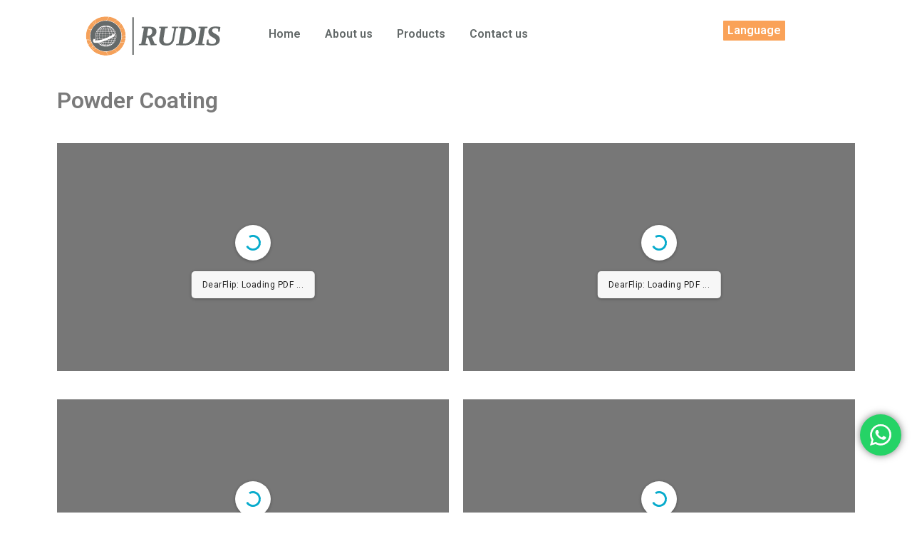

--- FILE ---
content_type: text/css
request_url: https://www.rudisinternational.com/wp-content/uploads/elementor/css/post-1527.css?ver=1704140016
body_size: 3021
content:
.elementor-1527 .elementor-element.elementor-element-274b73fe{--display:flex;--flex-direction:row;--container-widget-width:initial;--container-widget-height:100%;--container-widget-flex-grow:1;--container-widget-align-self:stretch;--background-transition:0.3s;}.elementor-1527 .elementor-element.elementor-element-7be8a200 .wpr-menu-item.wpr-pointer-item{transition-duration:0.2s;}.elementor-1527 .elementor-element.elementor-element-7be8a200 .wpr-menu-item.wpr-pointer-item:before{transition-duration:0.2s;}.elementor-1527 .elementor-element.elementor-element-7be8a200 .wpr-menu-item.wpr-pointer-item:after{transition-duration:0.2s;}.elementor-1527 .elementor-element.elementor-element-7be8a200 .wpr-mobile-toggle-wrap{text-align:center;}.elementor-1527 .elementor-element.elementor-element-7be8a200 .wpr-nav-menu .wpr-menu-item,
					 .elementor-1527 .elementor-element.elementor-element-7be8a200 .wpr-nav-menu > .menu-item-has-children > .wpr-sub-icon{color:#333333;}.elementor-1527 .elementor-element.elementor-element-7be8a200 .wpr-nav-menu .wpr-menu-item:hover,
					 .elementor-1527 .elementor-element.elementor-element-7be8a200 .wpr-nav-menu > .menu-item-has-children:hover > .wpr-sub-icon,
					 .elementor-1527 .elementor-element.elementor-element-7be8a200 .wpr-nav-menu .wpr-menu-item.wpr-active-menu-item,
					 .elementor-1527 .elementor-element.elementor-element-7be8a200 .wpr-nav-menu > .menu-item-has-children.current_page_item > .wpr-sub-icon{color:var( --e-global-color-astglobalcolor0 );}.elementor-1527 .elementor-element.elementor-element-7be8a200.wpr-pointer-line-fx .wpr-menu-item:before,
					 .elementor-1527 .elementor-element.elementor-element-7be8a200.wpr-pointer-line-fx .wpr-menu-item:after{background-color:var( --e-global-color-astglobalcolor0 );}.elementor-1527 .elementor-element.elementor-element-7be8a200.wpr-pointer-border-fx .wpr-menu-item:before{border-color:var( --e-global-color-astglobalcolor0 );border-width:2px;}.elementor-1527 .elementor-element.elementor-element-7be8a200.wpr-pointer-background-fx .wpr-menu-item:before{background-color:var( --e-global-color-astglobalcolor0 );}.elementor-1527 .elementor-element.elementor-element-7be8a200 .menu-item-has-children .wpr-sub-icon{font-size:17px;}.elementor-1527 .elementor-element.elementor-element-7be8a200.wpr-pointer-background:not(.wpr-sub-icon-none) .wpr-nav-menu-horizontal .menu-item-has-children .wpr-pointer-item{padding-right:calc(17px + 7px);}.elementor-1527 .elementor-element.elementor-element-7be8a200.wpr-pointer-border:not(.wpr-sub-icon-none) .wpr-nav-menu-horizontal .menu-item-has-children .wpr-pointer-item{padding-right:calc(17px + 7px);}.elementor-1527 .elementor-element.elementor-element-7be8a200.wpr-pointer-underline .wpr-menu-item:after,
					 .elementor-1527 .elementor-element.elementor-element-7be8a200.wpr-pointer-overline .wpr-menu-item:before,
					 .elementor-1527 .elementor-element.elementor-element-7be8a200.wpr-pointer-double-line .wpr-menu-item:before,
					 .elementor-1527 .elementor-element.elementor-element-7be8a200.wpr-pointer-double-line .wpr-menu-item:after{height:2px;}.elementor-1527 .elementor-element.elementor-element-7be8a200 .wpr-nav-menu .wpr-menu-item{padding-left:7px;padding-right:7px;padding-top:15px;padding-bottom:15px;}.elementor-1527 .elementor-element.elementor-element-7be8a200.wpr-pointer-background:not(.wpr-sub-icon-none) .wpr-nav-menu-vertical .menu-item-has-children .wpr-sub-icon{text-indent:-7px;}.elementor-1527 .elementor-element.elementor-element-7be8a200.wpr-pointer-border:not(.wpr-sub-icon-none) .wpr-nav-menu-vertical .menu-item-has-children .wpr-sub-icon{text-indent:-7px;}.elementor-1527 .elementor-element.elementor-element-7be8a200 .wpr-nav-menu > .menu-item{margin-left:10px;margin-right:10px;}.elementor-1527 .elementor-element.elementor-element-7be8a200 .wpr-nav-menu-vertical .wpr-nav-menu > li > .wpr-sub-menu{margin-left:10px;}.elementor-1527 .elementor-element.elementor-element-7be8a200.wpr-main-menu-align-left .wpr-nav-menu-vertical .wpr-nav-menu > li > .wpr-sub-icon{right:10px;}.elementor-1527 .elementor-element.elementor-element-7be8a200.wpr-main-menu-align-right .wpr-nav-menu-vertical .wpr-nav-menu > li > .wpr-sub-icon{left:10px;}.elementor-1527 .elementor-element.elementor-element-7be8a200 .wpr-sub-menu .wpr-sub-menu-item,
					 .elementor-1527 .elementor-element.elementor-element-7be8a200 .wpr-sub-menu > .menu-item-has-children .wpr-sub-icon{color:#333333;}.elementor-1527 .elementor-element.elementor-element-7be8a200 .wpr-sub-menu .wpr-sub-menu-item{background-color:#ffffff;padding-left:15px;padding-right:15px;padding-top:13px;padding-bottom:13px;}.elementor-1527 .elementor-element.elementor-element-7be8a200 .wpr-sub-menu .wpr-sub-menu-item:hover,
					 .elementor-1527 .elementor-element.elementor-element-7be8a200 .wpr-sub-menu > .menu-item-has-children .wpr-sub-menu-item:hover .wpr-sub-icon,
					 .elementor-1527 .elementor-element.elementor-element-7be8a200 .wpr-sub-menu .wpr-sub-menu-item.wpr-active-menu-item,
					 .elementor-1527 .elementor-element.elementor-element-7be8a200 .wpr-sub-menu > .menu-item-has-children.current_page_item .wpr-sub-icon{color:#ffffff;}.elementor-1527 .elementor-element.elementor-element-7be8a200 .wpr-sub-menu .wpr-sub-menu-item:hover,
					 .elementor-1527 .elementor-element.elementor-element-7be8a200 .wpr-sub-menu .wpr-sub-menu-item.wpr-active-menu-item{background-color:var( --e-global-color-astglobalcolor0 );}.elementor-1527 .elementor-element.elementor-element-7be8a200 .wpr-sub-menu .wpr-sub-icon{right:15px;}.elementor-1527 .elementor-element.elementor-element-7be8a200.wpr-main-menu-align-right .wpr-nav-menu-vertical .wpr-sub-menu .wpr-sub-icon{left:15px;}.elementor-1527 .elementor-element.elementor-element-7be8a200 .wpr-nav-menu-horizontal .wpr-nav-menu > li > .wpr-sub-menu{margin-top:0px;}.elementor-1527 .elementor-element.elementor-element-7be8a200.wpr-sub-divider-yes .wpr-sub-menu li:not(:last-child){border-bottom-color:#e8e8e8;border-bottom-width:1px;}.elementor-1527 .elementor-element.elementor-element-7be8a200 .wpr-sub-menu{border-style:solid;border-width:1px 1px 1px 1px;border-color:#E8E8E8;}.elementor-1527 .elementor-element.elementor-element-7be8a200 .wpr-mobile-nav-menu a,
					 .elementor-1527 .elementor-element.elementor-element-7be8a200 .wpr-mobile-nav-menu .menu-item-has-children > a:after{color:#333333;}.elementor-1527 .elementor-element.elementor-element-7be8a200 .wpr-mobile-nav-menu li{background-color:#ffffff;}.elementor-1527 .elementor-element.elementor-element-7be8a200 .wpr-mobile-nav-menu li a:hover,
					 .elementor-1527 .elementor-element.elementor-element-7be8a200 .wpr-mobile-nav-menu .menu-item-has-children > a:hover:after,
					 .elementor-1527 .elementor-element.elementor-element-7be8a200 .wpr-mobile-nav-menu li a.wpr-active-menu-item,
					 .elementor-1527 .elementor-element.elementor-element-7be8a200 .wpr-mobile-nav-menu .menu-item-has-children.current_page_item > a:hover:after{color:#ffffff;}.elementor-1527 .elementor-element.elementor-element-7be8a200 .wpr-mobile-nav-menu a:hover,
					 .elementor-1527 .elementor-element.elementor-element-7be8a200 .wpr-mobile-nav-menu a.wpr-active-menu-item{background-color:var( --e-global-color-astglobalcolor0 );}.elementor-1527 .elementor-element.elementor-element-7be8a200 .wpr-mobile-nav-menu a{padding-left:31px;padding-right:31px;}.elementor-1527 .elementor-element.elementor-element-7be8a200 .wpr-mobile-nav-menu .menu-item-has-children > a:after{margin-left:31px;margin-right:31px;}.elementor-1527 .elementor-element.elementor-element-7be8a200 .wpr-mobile-nav-menu .wpr-mobile-menu-item{padding-top:11px;padding-bottom:11px;}.elementor-1527 .elementor-element.elementor-element-7be8a200.wpr-mobile-divider-yes .wpr-mobile-nav-menu a{border-bottom-color:#e8e8e8;border-bottom-width:2px;}.elementor-1527 .elementor-element.elementor-element-7be8a200 .wpr-mobile-nav-menu .wpr-mobile-sub-menu-item{font-size:12px;padding-top:5px;padding-bottom:5px;}.elementor-1527 .elementor-element.elementor-element-7be8a200 .wpr-mobile-nav-menu{margin-top:10px;}.elementor-1527 .elementor-element.elementor-element-7be8a200 .wpr-mobile-toggle{border-color:#333333;width:50px;border-width:0px;}.elementor-1527 .elementor-element.elementor-element-7be8a200 .wpr-mobile-toggle-text{color:#333333;}.elementor-1527 .elementor-element.elementor-element-7be8a200 .wpr-mobile-toggle-line{background-color:#333333;height:4px;margin-bottom:6px;}.elementor-1527 .elementor-element.elementor-element-7be8a200 .wpr-mobile-toggle:hover{border-color:var( --e-global-color-astglobalcolor0 );}.elementor-1527 .elementor-element.elementor-element-7be8a200 .wpr-mobile-toggle:hover .wpr-mobile-toggle-text{color:var( --e-global-color-astglobalcolor0 );}.elementor-1527 .elementor-element.elementor-element-7be8a200 .wpr-mobile-toggle:hover .wpr-mobile-toggle-line{background-color:var( --e-global-color-astglobalcolor0 );}.elementor-1527 .elementor-element.elementor-element-753a8745.elementor-element{--flex-grow:0;--flex-shrink:0;}.elementor-1527 .elementor-element.elementor-element-45ac4b48 .wpr-offcanvas-container{text-align:center;}.elementor-1527 .elementor-element.elementor-element-45ac4b48 .wpr-offcanvas-trigger{color:#ffffff;background-color:#FAA258;border-color:#E8E8E8;font-family:"Roboto", Sans-serif;font-weight:600;padding:10px 10px 10px 10px;border-style:none;border-radius:2px 2px 2px 2px;}.elementor-1527 .elementor-element.elementor-element-45ac4b48 .wpr-offcanvas-trigger:hover{color:#ffffff;background-color:#E67F27;border-color:#E8E8E8;}.elementor-1527 .elementor-element.elementor-element-45ac4b48 .wpr-offcanvas-header{padding:10px 10px 10px 10px;}.wpr-offcanvas-wrap-45ac4b48 .wpr-offcanvas-header{padding:10px 10px 10px 10px;}.elementor-1527 .elementor-element.elementor-element-45ac4b48 .wpr-close-offcanvas{color:#222222;}.wpr-offcanvas-wrap-45ac4b48 .wpr-close-offcanvas{color:#222222;}.elementor-1527 .elementor-element.elementor-element-45ac4b48 .wpr-close-offcanvas i{font-size:12px;}.wpr-offcanvas-wrap-45ac4b48 .wpr-close-offcanvas i{font-size:12px;}.elementor-1527 .elementor-element.elementor-element-45ac4b48 .wpr-offcanvas-title{color:#222222;}.wpr-offcanvas-wrap-45ac4b48 .wpr-offcanvas-title{color:#222222;}.elementor-1527 .elementor-element.elementor-element-45ac4b48 .wpr-offcanvas-content{background-color:#FFFFFF;border-color:#000;border-style:none;border-radius:2px 2px 2px 2px;padding:10px 10px 10px 10px;}.wpr-offcanvas-wrap-45ac4b48 .wpr-offcanvas-content{background-color:#FFFFFF;border-color:#000;border-style:none;border-radius:2px 2px 2px 2px;padding:10px 10px 10px 10px;}.elementor-1527 .elementor-element.elementor-element-45ac4b48 .wpr-offcanvas-content, .wpr-offcanvas-wrap-45ac4b48 .wpr-offcanvas-content{box-shadow:0px 0px 5px 0px rgba(0,0,0,0.1);}.elementor-1527 .elementor-element.elementor-element-45ac4b48 .wpr-offcanvas-wrap{background-color:#07070733;}.wpr-offcanvas-wrap-45ac4b48{background-color:#07070733;}.elementor-1527 .elementor-element.elementor-element-45ac4b48 .wpr-offcanvas-content::-webkit-scrollbar-thumb{border-left-color:#E8E8E8;border-left-width:3px;}.elementor-1527 .elementor-element.elementor-element-45ac4b48 .wpr-offcanvas-content::-webkit-scrollbar{width:calc(3px + 3px);}.elementor-1527 .elementor-element.elementor-element-45ac4b48 > .elementor-widget-container{padding:0px 0px 0px 0px;}.elementor-1527 .elementor-element.elementor-element-45ac4b48.elementor-element{--align-self:center;--order:99999 /* order end hack */;}.elementor-1527 .elementor-element.elementor-element-45d2dc7e{--display:flex;--flex-direction:row;--container-widget-width:initial;--container-widget-height:100%;--container-widget-flex-grow:1;--container-widget-align-self:stretch;--gap:0px 0px;--background-transition:0.3s;}.elementor-1527 .elementor-element.elementor-element-6483047b{--display:flex;--flex-direction:column;--container-widget-width:100%;--container-widget-height:initial;--container-widget-flex-grow:0;--container-widget-align-self:initial;--background-transition:0.3s;}.elementor-1527 .elementor-element.elementor-element-6483047b.e-con{--flex-grow:0;--flex-shrink:0;}.elementor-1527 .elementor-element.elementor-element-3f4ab0ac{--display:flex;--flex-direction:column;--container-widget-width:100%;--container-widget-height:initial;--container-widget-flex-grow:0;--container-widget-align-self:initial;--background-transition:0.3s;}.elementor-1527 .elementor-element.elementor-element-3f4ab0ac.e-con{--flex-grow:0;--flex-shrink:0;}.elementor-1527 .elementor-element.elementor-element-17983334 .wpr-menu-item.wpr-pointer-item{transition-duration:0.2s;}.elementor-1527 .elementor-element.elementor-element-17983334 .wpr-menu-item.wpr-pointer-item:before{transition-duration:0.2s;}.elementor-1527 .elementor-element.elementor-element-17983334 .wpr-menu-item.wpr-pointer-item:after{transition-duration:0.2s;}.elementor-1527 .elementor-element.elementor-element-17983334 .wpr-mobile-toggle-wrap{text-align:center;}.elementor-1527 .elementor-element.elementor-element-17983334 .wpr-nav-menu .wpr-menu-item,
					 .elementor-1527 .elementor-element.elementor-element-17983334 .wpr-nav-menu > .menu-item-has-children > .wpr-sub-icon{color:#626868;}.elementor-1527 .elementor-element.elementor-element-17983334 .wpr-nav-menu .wpr-menu-item:hover,
					 .elementor-1527 .elementor-element.elementor-element-17983334 .wpr-nav-menu > .menu-item-has-children:hover > .wpr-sub-icon,
					 .elementor-1527 .elementor-element.elementor-element-17983334 .wpr-nav-menu .wpr-menu-item.wpr-active-menu-item,
					 .elementor-1527 .elementor-element.elementor-element-17983334 .wpr-nav-menu > .menu-item-has-children.current_page_item > .wpr-sub-icon{color:#FAA258;}.elementor-1527 .elementor-element.elementor-element-17983334.wpr-pointer-line-fx .wpr-menu-item:before,
					 .elementor-1527 .elementor-element.elementor-element-17983334.wpr-pointer-line-fx .wpr-menu-item:after{background-color:#FAA258;}.elementor-1527 .elementor-element.elementor-element-17983334.wpr-pointer-border-fx .wpr-menu-item:before{border-color:#FAA258;border-width:2px;}.elementor-1527 .elementor-element.elementor-element-17983334.wpr-pointer-background-fx .wpr-menu-item:before{background-color:#FAA258;}.elementor-1527 .elementor-element.elementor-element-17983334 .menu-item-has-children .wpr-sub-icon{font-size:14px;}.elementor-1527 .elementor-element.elementor-element-17983334.wpr-pointer-background:not(.wpr-sub-icon-none) .wpr-nav-menu-horizontal .menu-item-has-children .wpr-pointer-item{padding-right:calc(14px + 7px);}.elementor-1527 .elementor-element.elementor-element-17983334.wpr-pointer-border:not(.wpr-sub-icon-none) .wpr-nav-menu-horizontal .menu-item-has-children .wpr-pointer-item{padding-right:calc(14px + 7px);}.elementor-1527 .elementor-element.elementor-element-17983334.wpr-pointer-underline .wpr-menu-item:after,
					 .elementor-1527 .elementor-element.elementor-element-17983334.wpr-pointer-overline .wpr-menu-item:before,
					 .elementor-1527 .elementor-element.elementor-element-17983334.wpr-pointer-double-line .wpr-menu-item:before,
					 .elementor-1527 .elementor-element.elementor-element-17983334.wpr-pointer-double-line .wpr-menu-item:after{height:2px;}.elementor-1527 .elementor-element.elementor-element-17983334 .wpr-nav-menu .wpr-menu-item{padding-left:7px;padding-right:7px;padding-top:15px;padding-bottom:15px;}.elementor-1527 .elementor-element.elementor-element-17983334.wpr-pointer-background:not(.wpr-sub-icon-none) .wpr-nav-menu-vertical .menu-item-has-children .wpr-sub-icon{text-indent:-7px;}.elementor-1527 .elementor-element.elementor-element-17983334.wpr-pointer-border:not(.wpr-sub-icon-none) .wpr-nav-menu-vertical .menu-item-has-children .wpr-sub-icon{text-indent:-7px;}.elementor-1527 .elementor-element.elementor-element-17983334 .wpr-nav-menu > .menu-item{margin-left:10px;margin-right:10px;}.elementor-1527 .elementor-element.elementor-element-17983334 .wpr-nav-menu-vertical .wpr-nav-menu > li > .wpr-sub-menu{margin-left:10px;}.elementor-1527 .elementor-element.elementor-element-17983334.wpr-main-menu-align-left .wpr-nav-menu-vertical .wpr-nav-menu > li > .wpr-sub-icon{right:10px;}.elementor-1527 .elementor-element.elementor-element-17983334.wpr-main-menu-align-right .wpr-nav-menu-vertical .wpr-nav-menu > li > .wpr-sub-icon{left:10px;}.elementor-1527 .elementor-element.elementor-element-17983334 .wpr-sub-menu .wpr-sub-menu-item,
					 .elementor-1527 .elementor-element.elementor-element-17983334 .wpr-sub-menu > .menu-item-has-children .wpr-sub-icon{color:#333333;}.elementor-1527 .elementor-element.elementor-element-17983334 .wpr-sub-menu .wpr-sub-menu-item{background-color:#ffffff;padding-left:15px;padding-right:15px;padding-top:13px;padding-bottom:13px;}.elementor-1527 .elementor-element.elementor-element-17983334 .wpr-sub-menu .wpr-sub-menu-item:hover,
					 .elementor-1527 .elementor-element.elementor-element-17983334 .wpr-sub-menu > .menu-item-has-children .wpr-sub-menu-item:hover .wpr-sub-icon,
					 .elementor-1527 .elementor-element.elementor-element-17983334 .wpr-sub-menu .wpr-sub-menu-item.wpr-active-menu-item,
					 .elementor-1527 .elementor-element.elementor-element-17983334 .wpr-sub-menu > .menu-item-has-children.current_page_item .wpr-sub-icon{color:#ffffff;}.elementor-1527 .elementor-element.elementor-element-17983334 .wpr-sub-menu .wpr-sub-menu-item:hover,
					 .elementor-1527 .elementor-element.elementor-element-17983334 .wpr-sub-menu .wpr-sub-menu-item.wpr-active-menu-item{background-color:var( --e-global-color-astglobalcolor0 );}.elementor-1527 .elementor-element.elementor-element-17983334 .wpr-sub-menu .wpr-sub-icon{right:15px;}.elementor-1527 .elementor-element.elementor-element-17983334.wpr-main-menu-align-right .wpr-nav-menu-vertical .wpr-sub-menu .wpr-sub-icon{left:15px;}.elementor-1527 .elementor-element.elementor-element-17983334 .wpr-nav-menu-horizontal .wpr-nav-menu > li > .wpr-sub-menu{margin-top:0px;}.elementor-1527 .elementor-element.elementor-element-17983334.wpr-sub-divider-yes .wpr-sub-menu li:not(:last-child){border-bottom-color:#e8e8e8;border-bottom-width:1px;}.elementor-1527 .elementor-element.elementor-element-17983334 .wpr-sub-menu{border-style:solid;border-width:1px 1px 1px 1px;border-color:#E8E8E8;}.elementor-1527 .elementor-element.elementor-element-17983334 .wpr-mobile-nav-menu a,
					 .elementor-1527 .elementor-element.elementor-element-17983334 .wpr-mobile-nav-menu .menu-item-has-children > a:after{color:#333333;}.elementor-1527 .elementor-element.elementor-element-17983334 .wpr-mobile-nav-menu li{background-color:#ffffff;}.elementor-1527 .elementor-element.elementor-element-17983334 .wpr-mobile-nav-menu li a:hover,
					 .elementor-1527 .elementor-element.elementor-element-17983334 .wpr-mobile-nav-menu .menu-item-has-children > a:hover:after,
					 .elementor-1527 .elementor-element.elementor-element-17983334 .wpr-mobile-nav-menu li a.wpr-active-menu-item,
					 .elementor-1527 .elementor-element.elementor-element-17983334 .wpr-mobile-nav-menu .menu-item-has-children.current_page_item > a:hover:after{color:#ffffff;}.elementor-1527 .elementor-element.elementor-element-17983334 .wpr-mobile-nav-menu a:hover,
					 .elementor-1527 .elementor-element.elementor-element-17983334 .wpr-mobile-nav-menu a.wpr-active-menu-item{background-color:#605BE5;}.elementor-1527 .elementor-element.elementor-element-17983334 .wpr-mobile-nav-menu a{padding-left:10px;padding-right:10px;}.elementor-1527 .elementor-element.elementor-element-17983334 .wpr-mobile-nav-menu .menu-item-has-children > a:after{margin-left:10px;margin-right:10px;}.elementor-1527 .elementor-element.elementor-element-17983334 .wpr-mobile-nav-menu .wpr-mobile-menu-item{padding-top:10px;padding-bottom:10px;}.elementor-1527 .elementor-element.elementor-element-17983334.wpr-mobile-divider-yes .wpr-mobile-nav-menu a{border-bottom-color:#e8e8e8;border-bottom-width:1px;}.elementor-1527 .elementor-element.elementor-element-17983334 .wpr-mobile-nav-menu .wpr-mobile-sub-menu-item{font-size:12px;padding-top:5px;padding-bottom:5px;}.elementor-1527 .elementor-element.elementor-element-17983334 .wpr-mobile-nav-menu{margin-top:10px;}.elementor-1527 .elementor-element.elementor-element-17983334 .wpr-mobile-toggle{border-color:#333333;width:50px;border-width:0px;}.elementor-1527 .elementor-element.elementor-element-17983334 .wpr-mobile-toggle-text{color:#333333;}.elementor-1527 .elementor-element.elementor-element-17983334 .wpr-mobile-toggle-line{background-color:#333333;height:4px;margin-bottom:6px;}.elementor-1527 .elementor-element.elementor-element-17983334 .wpr-mobile-toggle:hover{border-color:#605BE5;}.elementor-1527 .elementor-element.elementor-element-17983334 .wpr-mobile-toggle:hover .wpr-mobile-toggle-text{color:#605BE5;}.elementor-1527 .elementor-element.elementor-element-17983334 .wpr-mobile-toggle:hover .wpr-mobile-toggle-line{background-color:#605BE5;}.elementor-1527 .elementor-element.elementor-element-47539ad{--display:flex;--min-height:0px;--flex-direction:column;--container-widget-width:calc( ( 1 - var( --container-widget-flex-grow ) ) * 100% );--container-widget-height:initial;--container-widget-flex-grow:0;--container-widget-align-self:initial;--justify-content:flex-end;--align-items:center;--background-transition:0.3s;}.elementor-1527 .elementor-element.elementor-element-47539ad.e-con{--flex-grow:0;--flex-shrink:0;}.elementor-1527 .elementor-element.elementor-element-67e529fc .wpr-offcanvas-container{text-align:center;}.elementor-1527 .elementor-element.elementor-element-67e529fc .wpr-offcanvas-trigger{color:#ffffff;background-color:#FAA258;border-color:#E8E8E8;font-family:"Roboto", Sans-serif;font-weight:600;padding:6px 6px 6px 6px;border-style:none;border-radius:1px 1px 1px 1px;}.elementor-1527 .elementor-element.elementor-element-67e529fc .wpr-offcanvas-trigger:hover{color:#ffffff;background-color:#E67F27;border-color:#E8E8E8;}.elementor-1527 .elementor-element.elementor-element-67e529fc .wpr-offcanvas-header{padding:5px 5px 5px 5px;}.wpr-offcanvas-wrap-67e529fc .wpr-offcanvas-header{padding:5px 5px 5px 5px;}.elementor-1527 .elementor-element.elementor-element-67e529fc .wpr-close-offcanvas{color:#222222;}.wpr-offcanvas-wrap-67e529fc .wpr-close-offcanvas{color:#222222;}.elementor-1527 .elementor-element.elementor-element-67e529fc .wpr-close-offcanvas i{font-size:14px;}.wpr-offcanvas-wrap-67e529fc .wpr-close-offcanvas i{font-size:14px;}.elementor-1527 .elementor-element.elementor-element-67e529fc .wpr-offcanvas-title{color:#222222;}.wpr-offcanvas-wrap-67e529fc .wpr-offcanvas-title{color:#222222;}.elementor-1527 .elementor-element.elementor-element-67e529fc .wpr-offcanvas-content{background-color:#FFFFFF;border-color:#000;border-style:none;border-radius:-1px -1px -1px -1px;padding:5px 5px 5px 5px;}.wpr-offcanvas-wrap-67e529fc .wpr-offcanvas-content{background-color:#FFFFFF;border-color:#000;border-style:none;border-radius:-1px -1px -1px -1px;padding:5px 5px 5px 5px;}.elementor-1527 .elementor-element.elementor-element-67e529fc .wpr-offcanvas-content, .wpr-offcanvas-wrap-67e529fc .wpr-offcanvas-content{box-shadow:0px 0px 5px 0px rgba(0,0,0,0.1);}.elementor-1527 .elementor-element.elementor-element-67e529fc .wpr-offcanvas-wrap{background-color:#07070733;}.wpr-offcanvas-wrap-67e529fc{background-color:#07070733;}.elementor-1527 .elementor-element.elementor-element-67e529fc .wpr-offcanvas-content::-webkit-scrollbar-thumb{border-left-color:#E8E8E8;border-left-width:8px;}.elementor-1527 .elementor-element.elementor-element-67e529fc .wpr-offcanvas-content::-webkit-scrollbar{width:calc(8px + 3px);}.elementor-1527 .elementor-element.elementor-element-67e529fc > .elementor-widget-container{margin:9px 9px 9px 9px;}.elementor-1527 .elementor-element.elementor-element-67e529fc{width:var( --container-widget-width, 79% );max-width:79%;--container-widget-width:79%;--container-widget-flex-grow:0;}.elementor-1527 .elementor-element.elementor-element-67e529fc.elementor-element{--align-self:center;--order:-99999 /* order start hack */;--flex-grow:1;--flex-shrink:0;}.elementor-1527 .elementor-element.elementor-element-096cad1{--display:flex;--flex-direction:column;--container-widget-width:100%;--container-widget-height:initial;--container-widget-flex-grow:0;--container-widget-align-self:initial;--background-transition:0.3s;}.elementor-1527 .elementor-element.elementor-element-28286e0{--display:flex;--flex-direction:column;--container-widget-width:100%;--container-widget-height:initial;--container-widget-flex-grow:0;--container-widget-align-self:initial;--background-transition:0.3s;}.elementor-1527 .elementor-element.elementor-element-03af514{text-align:left;}.elementor-1527 .elementor-element.elementor-element-03af514 .elementor-heading-title{color:var( --e-global-color-text );}.elementor-1527 .elementor-element.elementor-element-34be258{--display:flex;--flex-direction:row;--container-widget-width:initial;--container-widget-height:100%;--container-widget-flex-grow:1;--container-widget-align-self:stretch;--gap:0px 0px;--background-transition:0.3s;}.elementor-1527 .elementor-element.elementor-element-b820d1c{--display:flex;--flex-direction:column;--container-widget-width:100%;--container-widget-height:initial;--container-widget-flex-grow:0;--container-widget-align-self:initial;--background-transition:0.3s;}.elementor-1527 .elementor-element.elementor-element-2f67eb7{--display:flex;--flex-direction:column;--container-widget-width:100%;--container-widget-height:initial;--container-widget-flex-grow:0;--container-widget-align-self:initial;--background-transition:0.3s;}.elementor-1527 .elementor-element.elementor-element-8a3e31f{--display:flex;--flex-direction:row;--container-widget-width:initial;--container-widget-height:100%;--container-widget-flex-grow:1;--container-widget-align-self:stretch;--gap:0px 0px;--background-transition:0.3s;}.elementor-1527 .elementor-element.elementor-element-ca8fe5c{--display:flex;--flex-direction:column;--container-widget-width:100%;--container-widget-height:initial;--container-widget-flex-grow:0;--container-widget-align-self:initial;--background-transition:0.3s;}.elementor-1527 .elementor-element.elementor-element-af3ba5e{--display:flex;--flex-direction:column;--container-widget-width:100%;--container-widget-height:initial;--container-widget-flex-grow:0;--container-widget-align-self:initial;--background-transition:0.3s;}.elementor-1527 .elementor-element.elementor-element-3f210cc{--display:flex;--flex-direction:row;--container-widget-width:initial;--container-widget-height:100%;--container-widget-flex-grow:1;--container-widget-align-self:stretch;--gap:0px 0px;--background-transition:0.3s;}.elementor-1527 .elementor-element.elementor-element-0000608{--display:flex;--flex-direction:column;--container-widget-width:100%;--container-widget-height:initial;--container-widget-flex-grow:0;--container-widget-align-self:initial;--background-transition:0.3s;}.elementor-1527 .elementor-element.elementor-element-e473146{--display:flex;--flex-direction:column;--container-widget-width:100%;--container-widget-height:initial;--container-widget-flex-grow:0;--container-widget-align-self:initial;--background-transition:0.3s;}.elementor-1527 .elementor-element.elementor-element-50c6571{--display:flex;--flex-direction:row;--container-widget-width:initial;--container-widget-height:100%;--container-widget-flex-grow:1;--container-widget-align-self:stretch;--gap:0px 0px;--background-transition:0.3s;}.elementor-1527 .elementor-element.elementor-element-dbe16e3{--display:flex;--flex-direction:column;--container-widget-width:100%;--container-widget-height:initial;--container-widget-flex-grow:0;--container-widget-align-self:initial;--background-transition:0.3s;}.elementor-1527 .elementor-element.elementor-element-d86aad4{--display:flex;--flex-direction:column;--container-widget-width:100%;--container-widget-height:initial;--container-widget-flex-grow:0;--container-widget-align-self:initial;--background-transition:0.3s;}.elementor-1527 .elementor-element.elementor-element-5bf4a24{--display:flex;--flex-direction:row;--container-widget-width:initial;--container-widget-height:100%;--container-widget-flex-grow:1;--container-widget-align-self:stretch;--gap:0px 0px;--background-transition:0.3s;}.elementor-1527 .elementor-element.elementor-element-a0ba36f{--display:flex;--flex-direction:column;--container-widget-width:100%;--container-widget-height:initial;--container-widget-flex-grow:0;--container-widget-align-self:initial;--background-transition:0.3s;}.elementor-1527 .elementor-element.elementor-element-6eb54cd{--display:flex;--flex-direction:column;--container-widget-width:100%;--container-widget-height:initial;--container-widget-flex-grow:0;--container-widget-align-self:initial;--background-transition:0.3s;}.elementor-1527 .elementor-element.elementor-element-4656590a:not(.elementor-motion-effects-element-type-background), .elementor-1527 .elementor-element.elementor-element-4656590a > .elementor-motion-effects-container > .elementor-motion-effects-layer{background-color:#FFFFFF;}.elementor-1527 .elementor-element.elementor-element-4656590a > .elementor-background-overlay{background-image:url("https://www.rudisinternational.com/wp-content/uploads/2023/11/view-cargo-sea-vessel-carrying-container-technology-cargo-transportation-generative-ai.jpg");background-repeat:no-repeat;background-size:cover;opacity:0.26;transition:background 0.3s, border-radius 0.3s, opacity 0.3s;}.elementor-1527 .elementor-element.elementor-element-4656590a{transition:background 0.3s, border 0.3s, border-radius 0.3s, box-shadow 0.3s;margin-top:0px;margin-bottom:0px;}.elementor-1527 .elementor-element.elementor-element-60ac053c > .elementor-widget-wrap > .elementor-widget:not(.elementor-widget__width-auto):not(.elementor-widget__width-initial):not(:last-child):not(.elementor-absolute){margin-bottom:12px;}.elementor-1527 .elementor-element.elementor-element-6b50dce4{text-align:left;}.elementor-1527 .elementor-element.elementor-element-6b50dce4 .wpr-logo{padding:0px 0px 0px 0px;border-radius:2px 2px 2px 2px;}.elementor-1527 .elementor-element.elementor-element-6b50dce4 .wpr-logo-image{max-width:192px;}.elementor-1527 .elementor-element.elementor-element-6b50dce4.wpr-logo-position-left .wpr-logo-image{margin-right:0px;}.elementor-1527 .elementor-element.elementor-element-6b50dce4.wpr-logo-position-right .wpr-logo-image{margin-left:0px;}.elementor-1527 .elementor-element.elementor-element-6b50dce4.wpr-logo-position-center .wpr-logo-image{margin-bottom:0px;}.elementor-1527 .elementor-element.elementor-element-6b50dce4 .wpr-logo-image img{opacity:1;-webkit-transition-duration:0.7s;transition-duration:0.7s;}.elementor-1527 .elementor-element.elementor-element-6b50dce4 .wpr-logo-title{color:#605BE5;margin:0 0 0px;}.elementor-1527 .elementor-element.elementor-element-6b50dce4 .wpr-logo-description{color:#888888;}.elementor-1527 .elementor-element.elementor-element-189ea59f{column-gap:0px;text-align:left;color:#606060;font-family:"Lato", Sans-serif;font-size:15px;font-weight:400;line-height:1.4em;letter-spacing:0.3px;}.elementor-1527 .elementor-element.elementor-element-5d2cf1e0 .elementor-repeater-item-eb96839.elementor-social-icon{background-color:#02010100;}.elementor-1527 .elementor-element.elementor-element-5d2cf1e0 .elementor-repeater-item-eb96839.elementor-social-icon i{color:#5C5CFF;}.elementor-1527 .elementor-element.elementor-element-5d2cf1e0 .elementor-repeater-item-eb96839.elementor-social-icon svg{fill:#5C5CFF;}.elementor-1527 .elementor-element.elementor-element-5d2cf1e0{--grid-template-columns:repeat(0, auto);--icon-size:20px;--grid-column-gap:14px;--grid-row-gap:0px;}.elementor-1527 .elementor-element.elementor-element-5d2cf1e0 .elementor-widget-container{text-align:left;}.elementor-1527 .elementor-element.elementor-element-5d2cf1e0 .elementor-social-icon{background-color:var( --e-global-color-text );--icon-padding:0em;}.elementor-1527 .elementor-element.elementor-element-5d2cf1e0 .elementor-icon{border-radius:0px 0px 0px 0px;}.elementor-1527 .elementor-element.elementor-element-5d2cf1e0 > .elementor-widget-container{margin:5px 0px 0px 0px;}.elementor-1527 .elementor-element.elementor-element-1cfb2f04 > .elementor-widget-wrap > .elementor-widget:not(.elementor-widget__width-auto):not(.elementor-widget__width-initial):not(:last-child):not(.elementor-absolute){margin-bottom:16px;}.elementor-1527 .elementor-element.elementor-element-37d4944a{color:#303030;font-family:"Poppins", Sans-serif;font-size:16px;font-weight:500;line-height:0.9em;}.elementor-1527 .elementor-element.elementor-element-6614160c .elementor-heading-title{color:#606060;font-family:"Lato", Sans-serif;font-size:14px;font-weight:400;}.elementor-1527 .elementor-element.elementor-element-3ead5cec .elementor-heading-title{color:#606060;font-family:"Lato", Sans-serif;font-size:14px;font-weight:400;}.elementor-1527 .elementor-element.elementor-element-79743726 .elementor-heading-title{color:#606060;font-family:"Lato", Sans-serif;font-size:14px;font-weight:400;}.elementor-1527 .elementor-element.elementor-element-61ca4bc5 > .elementor-widget-wrap > .elementor-widget:not(.elementor-widget__width-auto):not(.elementor-widget__width-initial):not(:last-child):not(.elementor-absolute){margin-bottom:16px;}.elementor-1527 .elementor-element.elementor-element-18b4c9cf{color:#303030;font-family:"Poppins", Sans-serif;font-size:16px;font-weight:500;line-height:0.9em;}.elementor-1527 .elementor-element.elementor-element-18b4c9cf.elementor-element{--align-self:center;--order:-99999 /* order start hack */;}.elementor-1527 .elementor-element.elementor-element-2c9552ea .elementor-heading-title{color:#606060;font-family:"Lato", Sans-serif;font-size:14px;font-weight:400;}.elementor-1527 .elementor-element.elementor-element-29dd8037 .elementor-heading-title{color:#606060;font-family:"Lato", Sans-serif;font-size:14px;font-weight:400;}.elementor-1527 .elementor-element.elementor-element-1251e428 .elementor-heading-title{color:#606060;font-family:"Lato", Sans-serif;font-size:14px;font-weight:400;}.elementor-1527 .elementor-element.elementor-element-364d24aa .elementor-heading-title{color:#606060;font-family:"Lato", Sans-serif;font-size:14px;font-weight:400;}.elementor-1527 .elementor-element.elementor-element-798a292c .elementor-heading-title{color:#606060;font-family:"Lato", Sans-serif;font-size:14px;font-weight:400;}.elementor-1527 .elementor-element.elementor-element-10634a62 .elementor-heading-title{color:#606060;font-family:"Lato", Sans-serif;font-size:14px;font-weight:400;}.elementor-1527 .elementor-element.elementor-element-76ad8ee8 .elementor-heading-title{color:#606060;font-family:"Lato", Sans-serif;font-size:14px;font-weight:400;}.elementor-1527 .elementor-element.elementor-element-32366b2b .elementor-heading-title{color:#606060;font-family:"Lato", Sans-serif;font-size:14px;font-weight:400;}.elementor-1527 .elementor-element.elementor-element-51954d8d > .elementor-widget-wrap > .elementor-widget:not(.elementor-widget__width-auto):not(.elementor-widget__width-initial):not(:last-child):not(.elementor-absolute){margin-bottom:16px;}.elementor-1527 .elementor-element.elementor-element-49367703{color:#303030;font-family:"Poppins", Sans-serif;font-size:16px;font-weight:500;line-height:0.9em;}.elementor-1527 .elementor-element.elementor-element-21923e0f .elementor-heading-title{color:#606060;font-family:"Lato", Sans-serif;font-size:14px;font-weight:400;}.elementor-1527 .elementor-element.elementor-element-7414968c .elementor-heading-title{color:#606060;font-family:"Lato", Sans-serif;font-size:14px;font-weight:400;}.elementor-1527 .elementor-element.elementor-element-100a5eb9 .elementor-heading-title{color:#606060;font-family:"Lato", Sans-serif;font-size:14px;font-weight:400;line-height:1.4em;}.elementor-1527 .elementor-element.elementor-element-4009c7a4{--divider-border-style:solid;--divider-color:#E0E0E0;--divider-border-width:1px;}.elementor-1527 .elementor-element.elementor-element-4009c7a4 .elementor-divider-separator{width:98%;margin:0 auto;margin-center:0;}.elementor-1527 .elementor-element.elementor-element-4009c7a4 .elementor-divider{text-align:center;padding-top:2px;padding-bottom:2px;}.elementor-1527 .elementor-element.elementor-element-4009c7a4 > .elementor-widget-container{margin:30px 0px 0px 0px;}.elementor-1527 .elementor-element.elementor-element-2b4d5528{text-align:center;color:#848484;font-family:"Lato", Sans-serif;font-size:13px;font-weight:400;line-height:1.6em;letter-spacing:0.2px;}@media(max-width:1024px){.elementor-1527 .elementor-element.elementor-element-4656590a{padding:0px 20px 0px 20px;}.elementor-1527 .elementor-element.elementor-element-189ea59f{font-size:13px;}.elementor-1527 .elementor-element.elementor-element-37d4944a{font-size:15px;}.elementor-1527 .elementor-element.elementor-element-18b4c9cf{font-size:15px;}.elementor-1527 .elementor-element.elementor-element-49367703{font-size:15px;}}@media(min-width:768px){.elementor-1527 .elementor-element.elementor-element-45d2dc7e{--content-width:1140px;}.elementor-1527 .elementor-element.elementor-element-6483047b{--width:25.424%;}.elementor-1527 .elementor-element.elementor-element-3f4ab0ac{--width:49.137%;}.elementor-1527 .elementor-element.elementor-element-47539ad{--width:24.322%;}.elementor-1527 .elementor-element.elementor-element-b820d1c{--width:50%;}.elementor-1527 .elementor-element.elementor-element-2f67eb7{--width:50%;}.elementor-1527 .elementor-element.elementor-element-ca8fe5c{--width:50%;}.elementor-1527 .elementor-element.elementor-element-af3ba5e{--width:50%;}.elementor-1527 .elementor-element.elementor-element-0000608{--width:50%;}.elementor-1527 .elementor-element.elementor-element-e473146{--width:50%;}.elementor-1527 .elementor-element.elementor-element-dbe16e3{--width:50%;}.elementor-1527 .elementor-element.elementor-element-d86aad4{--width:50%;}.elementor-1527 .elementor-element.elementor-element-a0ba36f{--width:50%;}.elementor-1527 .elementor-element.elementor-element-6eb54cd{--width:50%;}.elementor-1527 .elementor-element.elementor-element-60ac053c{width:42.588%;}.elementor-1527 .elementor-element.elementor-element-1cfb2f04{width:17.404%;}.elementor-1527 .elementor-element.elementor-element-61ca4bc5{width:19.679%;}.elementor-1527 .elementor-element.elementor-element-51954d8d{width:20.261%;}}@media(min-width:1025px){.elementor-1527 .elementor-element.elementor-element-4656590a > .elementor-background-overlay{background-attachment:fixed;}}@media(max-width:767px){.elementor-1527 .elementor-element.elementor-element-274b73fe{--justify-content:center;--align-items:center;--container-widget-width:calc( ( 1 - var( --container-widget-flex-grow ) ) * 100% );--gap:0px 32px;}.elementor-1527 .elementor-element.elementor-element-7be8a200 > .elementor-widget-container{margin:0px 0px 0px 0px;padding:0px 0px 0px 0px;}.elementor-1527 .elementor-element.elementor-element-753a8745{width:var( --container-widget-width, 168px );max-width:168px;--container-widget-width:168px;--container-widget-flex-grow:0;}.elementor-1527 .elementor-element.elementor-element-45ac4b48 .wpr-offcanvas-container{text-align:right;}.elementor-1527 .elementor-element.elementor-element-45ac4b48 > .elementor-widget-container{margin:0px 0px 0px 0px;padding:17px 0px 0px 0px;}.elementor-1527 .elementor-element.elementor-element-4656590a{margin-top:0px;margin-bottom:0px;}}

--- FILE ---
content_type: text/css
request_url: https://www.rudisinternational.com/wp-content/uploads/elementor/css/post-1877.css?ver=1728245818
body_size: -27
content:
.elementor-1877 .elementor-element.elementor-element-b44a9dc{--display:flex;--min-height:0px;--flex-direction:column;--container-widget-width:100%;--container-widget-height:initial;--container-widget-flex-grow:0;--container-widget-align-self:initial;--justify-content:space-around;--background-transition:0.3s;}.elementor-1877 .elementor-element.elementor-element-c63092f img{width:100%;max-width:100%;}.elementor-1877 .elementor-element.elementor-element-80339ad{--display:flex;--min-height:0px;--flex-direction:column;--container-widget-width:100%;--container-widget-height:initial;--container-widget-flex-grow:0;--container-widget-align-self:initial;--justify-content:space-around;--background-transition:0.3s;}.elementor-1877 .elementor-element.elementor-element-d024c85 img{width:100%;max-width:100%;}.elementor-1877 .elementor-element.elementor-element-f339985{--display:flex;--min-height:0px;--flex-direction:column;--container-widget-width:100%;--container-widget-height:initial;--container-widget-flex-grow:0;--container-widget-align-self:initial;--justify-content:space-around;--background-transition:0.3s;}.elementor-1877 .elementor-element.elementor-element-cbaa166 img{width:100%;max-width:100%;}.elementor-1877 .elementor-element.elementor-element-76cc390{--display:flex;--min-height:0px;--flex-direction:column;--container-widget-width:100%;--container-widget-height:initial;--container-widget-flex-grow:0;--container-widget-align-self:initial;--justify-content:space-around;--background-transition:0.3s;}.elementor-1877 .elementor-element.elementor-element-e801500 img{width:100%;max-width:100%;}.elementor-1877 .elementor-element.elementor-element-029abf3{--display:flex;--min-height:0px;--flex-direction:column;--container-widget-width:100%;--container-widget-height:initial;--container-widget-flex-grow:0;--container-widget-align-self:initial;--justify-content:space-around;--background-transition:0.3s;}.elementor-1877 .elementor-element.elementor-element-a4c1082 img{width:100%;max-width:100%;}@media(min-width:768px){.elementor-1877 .elementor-element.elementor-element-b44a9dc{--content-width:1077px;}.elementor-1877 .elementor-element.elementor-element-80339ad{--content-width:1077px;}.elementor-1877 .elementor-element.elementor-element-f339985{--content-width:1077px;}.elementor-1877 .elementor-element.elementor-element-76cc390{--content-width:1077px;}.elementor-1877 .elementor-element.elementor-element-029abf3{--content-width:1077px;}}